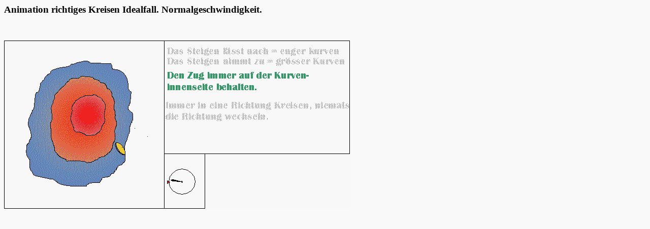

--- FILE ---
content_type: text/html
request_url: http://ulrichprinz.de/air/dkl/animation_richtiges_kreisen_idealfall_normalgeschwindigkeit.htm
body_size: 602
content:
<!doctype html public "-//w3c//dtd html 4.0 transitional//en">
<html>

<head>
<meta http-equiv="Content-Type" content="text/html; charset=iso-8859-1">
<meta name="Author" content="Armin Appel">
<meta name="GENERATOR" content="Microsoft FrontPage 3.0">
<title>Animation richtiges Kreisen Idealfall, Normalgeschwindigkeit</title>
</head>

<body background="paper1054.jpg">

<p><big><strong>Animation richtiges Kreisen Idealfall. Normalgeschwindigkeit.</strong></big></p>

<p>&nbsp;</p>

<p><img SRC="thermikkreisen_normalgeschwindigkeit_optimiert.gif" WIDTH="681" HEIGHT="332"> <br>
</p>
</body>
</html>
